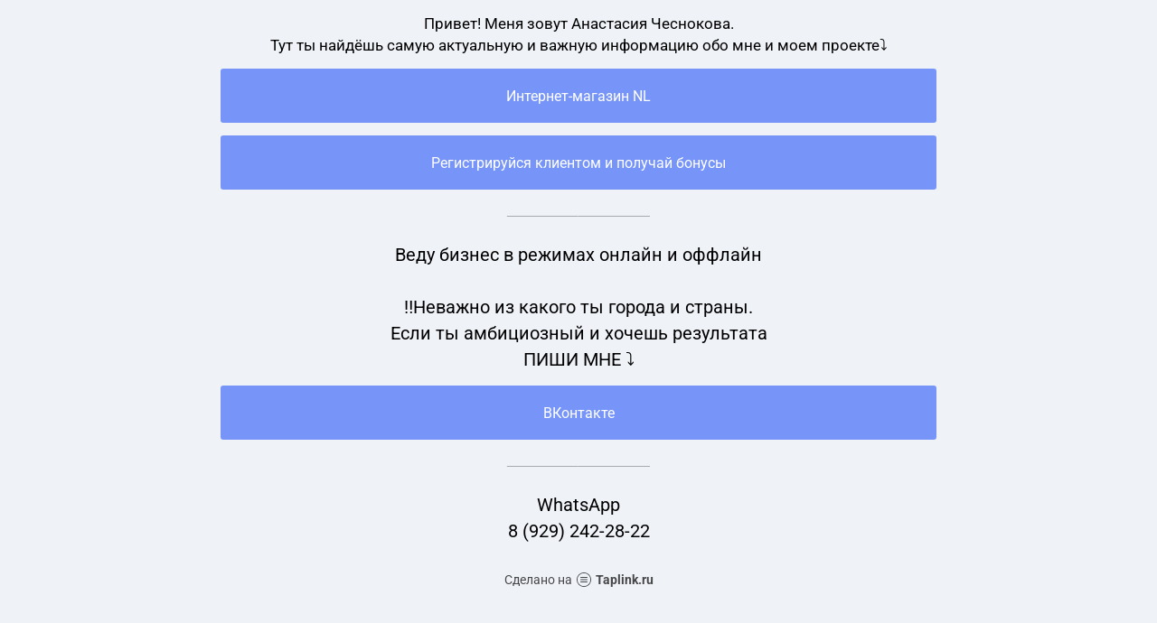

--- FILE ---
content_type: text/html; charset=utf-8
request_url: https://taplink.cc/sovushka_nv
body_size: 1632
content:
<!DOCTYPE html> <html prefix="og: http://ogp.me/ns#" lang="ru" data-format-date="d.m.Y" data-format-datetime="d.m.Y H:i"> <head> <title>Sovushka_nv at Taplink</title>    <meta name=viewport content="width=device-width, user-scalable=no, initial-scale=1, maximum-scale=1, shrink-to-fit=no"/> <meta name=HandheldFriendly content=true> <meta http-equiv=Content-Type content='text/html; charset=utf-8'>     <link type='text/css' rel=stylesheet href='//us.x.taplink.st/s/css/frontend.css?1.2.10001'>      <link rel=icon href="https://taplink.st/a/e/d/1/1/d5af2.jpg?133">  <link rel=apple-touch-icon sizes=300x300 href="https://taplink.st/a/e/d/1/1/d5af2.jpg?133"/>  <link rel=canonical href="https://taplink.cc/sovushka_nv"/> <meta name=format-detection content="telephone=no"/> <meta name=referrer content=always> <link rel=image_src href="https://taplink.st/a/e/d/1/1/d5af2.jpg?133"/> <meta property="og:image" content="https://taplink.st/a/e/d/1/1/d5af2.jpg?133"> <meta property="og:type" content=website /> <meta property="og:title" content="Sovushka_nv at Taplink"/>  <meta property="og:url" content="https://taplink.cc/sovushka_nv"/> <meta property="og:site_name" content="Taplink"/> <link rel="manifest" href="/99545e4f875250.webmanifest"> </head> <body> <div class="main base-theme main-theme">    <style> html {min-height: 100%}</style> <script>
	window.account = {"account_id":1134808,"language_id":1,"language_code":"ru","language_code_account":"ru","main_page_id":957774,"profile_id":875250,"is_hidelink":false,"is_plus":0,"is_trial":0,"is_full_trial":0,"tariff_current":"basic","utc_timezone":3,"currency_id":1,"plan_until":null,"nickname":"sovushka_nv","has_nickname":1,"profile_link":"https://taplink.cc/sovushka_nv","theme":{"bg":{"color2":"#417d97"}},"menu":null,"menu_items":null,"addons":{"codes":[{"cb":"yandexMetrikaInit","cookie":"analytics","data":{"id":44929738,"simple":true}}]},"locales":{"pages":"ru"},"avatar":{"path":"e/d/1/1/","title":"","bio":"","a":"150:jpg?133","is_hide_text":0},"currency":{"title":"₽","code":"RUB","format":"%p %c","precision":2},"products":[],"username":"sovushka_nv","current_page_id":957774,"widgets":[],"custom_domain":false,"domain":"taplink.ru","client":{"country":"us","timestamp":1769731436},"locale":{"formats":{"date":"d.m.Y"},"current":"ru","direction":"ltr"},"number":{"decimal":".","thousands":" ","precision":2},"weight":{"decimal":".","thousands":" ","precision":3},"ts":"c184bbd4","html":""};
	window.data = {"page_id":957774,"fields":[{"section":null,"items":[{"block_id":5851126,"options":{"text":"Привет! Меня зовут Анастасия Чеснокова.\nТут ты найдёшь самую актуальную и важную информацию обо мне и моем проекте⤵️","text_size":"md","text_align":"center"},"block_type_id":1,"block_type_name":"text","addon_target":null},{"block_id":5851366,"options":{"title":"Интернет-магазин NL","value":"https://nlstar.com/ref/37toSC/"},"block_type_id":2,"block_type_name":"link","addon_target":["form","link"],"stat":"d4425a"},{"block_id":5851156,"options":{"title":"Регистрируйся клиентом и получай бонусы","link_button_color":"","value":"https://nlstar.com/ref/cc/FA4DHM/"},"block_type_id":2,"block_type_name":"link","addon_target":["form","link"],"stat":"56c902"},{"block_id":5851216,"options":[],"block_type_id":5,"block_type_name":"break","addon_target":null},{"block_id":5851172,"options":{"text":"Веду бизнес в режимах онлайн и оффлайн\n\n‼️Неважно из какого ты города и страны.\nЕсли ты амбициозный и хочешь результата\nПИШИ МНЕ ⤵️","text_size":"lg","text_align":"center"},"block_type_id":1,"block_type_name":"text","addon_target":null},{"block_id":5851236,"options":{"title":"ВКонтакте","value":"https://vk.com/id517815385"},"block_type_id":2,"block_type_name":"link","addon_target":["form","link"],"stat":"939a1a"},{"block_id":5851284,"options":[],"block_type_id":5,"block_type_name":"break","addon_target":null},{"block_id":5851382,"options":{"text":"WhatsApp\n8 (929) 242-28-22","text_size":"lg","text_align":"center"},"block_type_id":1,"block_type_name":"text","addon_target":null}]}],"options":[]};
</script> <script type='text/javascript' src='//us.x.taplink.st/s/js/frontend.js?1.2.10001'></script> <div class="page vue"> <router-view></router-view> </div> </div> </body> </html>